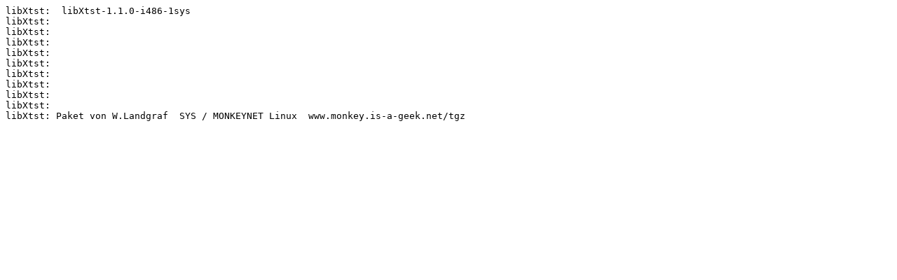

--- FILE ---
content_type: text/plain
request_url: https://ftp4.gwdg.de/pub/linux/install/sys/libXtst-1.1.0-i486-1sys.txt
body_size: 200
content:
libXtst:  libXtst-1.1.0-i486-1sys  
libXtst:
libXtst:
libXtst:
libXtst:
libXtst:
libXtst:
libXtst:
libXtst:
libXtst:
libXtst: Paket von W.Landgraf  SYS / MONKEYNET Linux  www.monkey.is-a-geek.net/tgz
